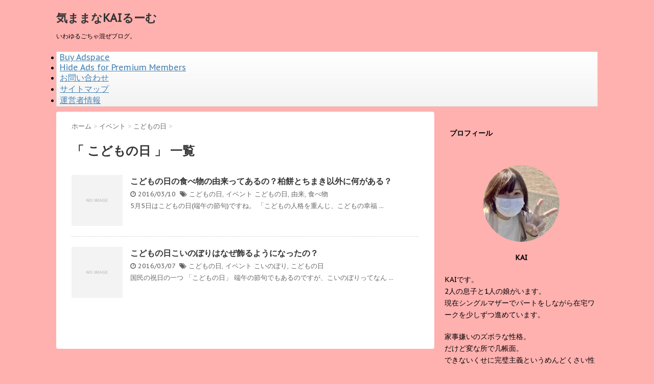

--- FILE ---
content_type: text/html; charset=UTF-8
request_url: http://shimakai.com/category/%E3%82%A4%E3%83%99%E3%83%B3%E3%83%88/%E3%81%93%E3%81%A9%E3%82%82%E3%81%AE%E6%97%A5
body_size: 13260
content:
<!DOCTYPE html>
<!--[if lt IE 7]>
<html class="ie6" lang="ja"> <![endif]-->
<!--[if IE 7]>
<html class="i7" lang="ja"> <![endif]-->
<!--[if IE 8]>
<html class="ie" lang="ja"> <![endif]-->
<!--[if gt IE 8]><!-->
<html lang="ja">
	<!--<![endif]-->
	<head>
		<meta charset="UTF-8" >
		<meta name="viewport" content="width=device-width,initial-scale=1.0,user-scalable=no">
		<meta name="format-detection" content="telephone=no" >
		
		
		<link rel="alternate" type="application/rss+xml" title="気ままなKAIるーむ RSS Feed" href="http://shimakai.com/feed" />
		<link rel="pingback" href="http://shimakai.com/xmlrpc.php" >
		<link href='https://fonts.googleapis.com/css?family=Montserrat:400' rel='stylesheet' type='text/css'>
		<link href='https://fonts.googleapis.com/css?family=PT+Sans+Caption' rel='stylesheet' type='text/css'>		<!--[if lt IE 9]>
		<script src="http://css3-mediaqueries-js.googlecode.com/svn/trunk/css3-mediaqueries.js"></script>
		<script src="http://shimakai.com/wp-content/themes/stinger7/js/html5shiv.js"></script>
		<![endif]-->
				<title>こどもの日 - 気ままなKAIるーむ</title>
<link rel='dns-prefetch' href='//secure.gravatar.com' />
<link rel='dns-prefetch' href='//ajax.googleapis.com' />
<link rel='dns-prefetch' href='//s.w.org' />
<link rel='dns-prefetch' href='//v0.wordpress.com' />
<link rel='dns-prefetch' href='//i0.wp.com' />
<link rel='dns-prefetch' href='//i1.wp.com' />
<link rel='dns-prefetch' href='//i2.wp.com' />
<link rel='dns-prefetch' href='//c0.wp.com' />
<link rel='dns-prefetch' href='//widgets.wp.com' />
<link rel='dns-prefetch' href='//s0.wp.com' />
<link rel='dns-prefetch' href='//0.gravatar.com' />
<link rel='dns-prefetch' href='//1.gravatar.com' />
<link rel='dns-prefetch' href='//2.gravatar.com' />
<link rel="alternate" type="application/rss+xml" title="気ままなKAIるーむ &raquo; フィード" href="http://shimakai.com/feed" />
<link rel="alternate" type="application/rss+xml" title="気ままなKAIるーむ &raquo; コメントフィード" href="http://shimakai.com/comments/feed" />
<link rel="alternate" type="application/rss+xml" title="気ままなKAIるーむ &raquo; こどもの日 カテゴリーのフィード" href="http://shimakai.com/category/%e3%82%a4%e3%83%99%e3%83%b3%e3%83%88/%e3%81%93%e3%81%a9%e3%82%82%e3%81%ae%e6%97%a5/feed" />
		<script type="text/javascript">
			window._wpemojiSettings = {"baseUrl":"https:\/\/s.w.org\/images\/core\/emoji\/13.0.0\/72x72\/","ext":".png","svgUrl":"https:\/\/s.w.org\/images\/core\/emoji\/13.0.0\/svg\/","svgExt":".svg","source":{"concatemoji":"http:\/\/shimakai.com\/wp-includes\/js\/wp-emoji-release.min.js?ver=5.5.17"}};
			!function(e,a,t){var n,r,o,i=a.createElement("canvas"),p=i.getContext&&i.getContext("2d");function s(e,t){var a=String.fromCharCode;p.clearRect(0,0,i.width,i.height),p.fillText(a.apply(this,e),0,0);e=i.toDataURL();return p.clearRect(0,0,i.width,i.height),p.fillText(a.apply(this,t),0,0),e===i.toDataURL()}function c(e){var t=a.createElement("script");t.src=e,t.defer=t.type="text/javascript",a.getElementsByTagName("head")[0].appendChild(t)}for(o=Array("flag","emoji"),t.supports={everything:!0,everythingExceptFlag:!0},r=0;r<o.length;r++)t.supports[o[r]]=function(e){if(!p||!p.fillText)return!1;switch(p.textBaseline="top",p.font="600 32px Arial",e){case"flag":return s([127987,65039,8205,9895,65039],[127987,65039,8203,9895,65039])?!1:!s([55356,56826,55356,56819],[55356,56826,8203,55356,56819])&&!s([55356,57332,56128,56423,56128,56418,56128,56421,56128,56430,56128,56423,56128,56447],[55356,57332,8203,56128,56423,8203,56128,56418,8203,56128,56421,8203,56128,56430,8203,56128,56423,8203,56128,56447]);case"emoji":return!s([55357,56424,8205,55356,57212],[55357,56424,8203,55356,57212])}return!1}(o[r]),t.supports.everything=t.supports.everything&&t.supports[o[r]],"flag"!==o[r]&&(t.supports.everythingExceptFlag=t.supports.everythingExceptFlag&&t.supports[o[r]]);t.supports.everythingExceptFlag=t.supports.everythingExceptFlag&&!t.supports.flag,t.DOMReady=!1,t.readyCallback=function(){t.DOMReady=!0},t.supports.everything||(n=function(){t.readyCallback()},a.addEventListener?(a.addEventListener("DOMContentLoaded",n,!1),e.addEventListener("load",n,!1)):(e.attachEvent("onload",n),a.attachEvent("onreadystatechange",function(){"complete"===a.readyState&&t.readyCallback()})),(n=t.source||{}).concatemoji?c(n.concatemoji):n.wpemoji&&n.twemoji&&(c(n.twemoji),c(n.wpemoji)))}(window,document,window._wpemojiSettings);
		</script>
		<style type="text/css">
img.wp-smiley,
img.emoji {
	display: inline !important;
	border: none !important;
	box-shadow: none !important;
	height: 1em !important;
	width: 1em !important;
	margin: 0 .07em !important;
	vertical-align: -0.1em !important;
	background: none !important;
	padding: 0 !important;
}
</style>
	<link rel='stylesheet' id='wp-block-library-css'  href='https://c0.wp.com/c/5.5.17/wp-includes/css/dist/block-library/style.min.css' type='text/css' media='all' />
<style id='wp-block-library-inline-css' type='text/css'>
.has-text-align-justify{text-align:justify;}
</style>
<link rel='stylesheet' id='quads-style-css-css'  href='http://shimakai.com/wp-content/plugins/quick-adsense-reloaded/includes/gutenberg/dist/blocks.style.build.css?ver=2.0.98.1' type='text/css' media='all' />
<link rel='stylesheet' id='contact-form-7-css'  href='http://shimakai.com/wp-content/plugins/contact-form-7/includes/css/styles.css?ver=5.4.2' type='text/css' media='all' />
<link rel='stylesheet' id='ez-toc-css'  href='http://shimakai.com/wp-content/plugins/easy-table-of-contents/assets/css/screen.min.css?ver=2.0.80' type='text/css' media='all' />
<style id='ez-toc-inline-css' type='text/css'>
div#ez-toc-container .ez-toc-title {font-size: 120%;}div#ez-toc-container .ez-toc-title {font-weight: 500;}div#ez-toc-container ul li , div#ez-toc-container ul li a {font-size: 95%;}div#ez-toc-container ul li , div#ez-toc-container ul li a {font-weight: 500;}div#ez-toc-container nav ul ul li {font-size: 90%;}.ez-toc-box-title {font-weight: bold; margin-bottom: 10px; text-align: center; text-transform: uppercase; letter-spacing: 1px; color: #666; padding-bottom: 5px;position:absolute;top:-4%;left:5%;background-color: inherit;transition: top 0.3s ease;}.ez-toc-box-title.toc-closed {top:-25%;}
</style>
<link rel='stylesheet' id='wordpress-popular-posts-css-css'  href='http://shimakai.com/wp-content/plugins/wordpress-popular-posts/assets/css/wpp.css?ver=6.4.2' type='text/css' media='all' />
<link rel='stylesheet' id='normalize-css'  href='http://shimakai.com/wp-content/themes/stinger7/css/normalize.css?ver=1.5.9' type='text/css' media='all' />
<link rel='stylesheet' id='font-awesome-css'  href='//maxcdn.bootstrapcdn.com/font-awesome/4.5.0/css/font-awesome.min.css?ver=4.5.0' type='text/css' media='all' />
<link rel='stylesheet' id='style-css'  href='http://shimakai.com/wp-content/themes/stinger7/style.css?ver=5.5.17' type='text/css' media='all' />
<link rel='stylesheet' id='wp-pagenavi-css'  href='http://shimakai.com/wp-content/plugins/wp-pagenavi/pagenavi-css.css?ver=2.70' type='text/css' media='all' />
<link rel='stylesheet' id='jetpack_css-css'  href='https://c0.wp.com/p/jetpack/9.4.4/css/jetpack.css' type='text/css' media='all' />
<script type='application/json' id='wpp-json'>
{"sampling_active":0,"sampling_rate":100,"ajax_url":"http:\/\/shimakai.com\/wp-json\/wordpress-popular-posts\/v1\/popular-posts","api_url":"http:\/\/shimakai.com\/wp-json\/wordpress-popular-posts","ID":0,"token":"019209080c","lang":0,"debug":0}
</script>
<script type='text/javascript' src='http://shimakai.com/wp-content/plugins/wordpress-popular-posts/assets/js/wpp.min.js?ver=6.4.2' id='wpp-js-js'></script>
<script type='text/javascript' src='//ajax.googleapis.com/ajax/libs/jquery/1.11.3/jquery.min.js?ver=1.11.3' id='jquery-js'></script>
<link rel="https://api.w.org/" href="http://shimakai.com/wp-json/" /><link rel="alternate" type="application/json" href="http://shimakai.com/wp-json/wp/v2/categories/17" /><link rel="EditURI" type="application/rsd+xml" title="RSD" href="http://shimakai.com/xmlrpc.php?rsd" />
<link rel="wlwmanifest" type="application/wlwmanifest+xml" href="http://shimakai.com/wp-includes/wlwmanifest.xml" /> 
<meta name="generator" content="WordPress 5.5.17" />

<!-- tracker added by Ultimate Google Analytics plugin改 http://little.ws http://whitehatseo.jp -->
<script type="text/javascript">
var _gaq = _gaq || [];
_gaq.push(["_setAccount", "UA-74383834-1"]);
_gaq.push(["_trackPageview"]);

  (function() {
    var ga = document.createElement("script"); ga.type = "text/javascript"; ga.async = true;
    ga.src = ("https:" == document.location.protocol ? "https://ssl" : "http://www") + ".google-analytics.com/ga.js";
    var s = document.getElementsByTagName("script")[0]; s.parentNode.insertBefore(ga, s);
  })();
</script>
<script type="text/javascript">
if (document.referrer.match(/google\.(com|co\.jp)/gi) && document.referrer.match(/cd/gi)) {
var myString = document.referrer;
var r        = myString.match(/cd=(.*?)&/);
var rank     = parseInt(r[1]);
var kw       = myString.match(/q=(.*?)&/);

if (kw[1].length > 0) {
	var keyWord  = decodeURI(kw[1]);
} else {
	keyWord = "(not provided)";
}

var p = document.location.pathname;
_gaq.push(["_trackEvent", "RankTracker", keyWord, p, rank, true]);
}
</script><script>document.cookie = 'quads_browser_width='+screen.width;</script>            <style id="wpp-loading-animation-styles">@-webkit-keyframes bgslide{from{background-position-x:0}to{background-position-x:-200%}}@keyframes bgslide{from{background-position-x:0}to{background-position-x:-200%}}.wpp-widget-placeholder,.wpp-widget-block-placeholder,.wpp-shortcode-placeholder{margin:0 auto;width:60px;height:3px;background:#dd3737;background:linear-gradient(90deg,#dd3737 0%,#571313 10%,#dd3737 100%);background-size:200% auto;border-radius:3px;-webkit-animation:bgslide 1s infinite linear;animation:bgslide 1s infinite linear}</style>
            <style type='text/css'>img#wpstats{display:none}</style><style type="text/css" id="custom-background-css">
body.custom-background { background-color: #ffb1af; }
</style>
				<style type="text/css">
				/* If html does not have either class, do not show lazy loaded images. */
				html:not( .jetpack-lazy-images-js-enabled ):not( .js ) .jetpack-lazy-image {
					display: none;
				}
			</style>
			<script>
				document.documentElement.classList.add(
					'jetpack-lazy-images-js-enabled'
				);
			</script>
		
<!-- Jetpack Open Graph Tags -->
<meta property="og:type" content="website" />
<meta property="og:title" content="こどもの日 - 気ままなKAIるーむ" />
<meta property="og:url" content="http://shimakai.com/category/%e3%82%a4%e3%83%99%e3%83%b3%e3%83%88/%e3%81%93%e3%81%a9%e3%82%82%e3%81%ae%e6%97%a5" />
<meta property="og:site_name" content="気ままなKAIるーむ" />
<meta property="og:image" content="https://s0.wp.com/i/blank.jpg" />
<meta property="og:locale" content="ja_JP" />

<!-- End Jetpack Open Graph Tags -->
			<style type="text/css" id="wp-custom-css">
				.profileimg {
border-radius: 50%;
}			</style>
				<meta name="google-site-verification" content="d2u9AfKh1pyDfiwU1cYTlufxeHqBlBySmAv0BFkHGwk" />
<script async src="//pagead2.googlesyndication.com/pagead/js/adsbygoogle.js"></script>
<script>
     (adsbygoogle = window.adsbygoogle || []).push({
          google_ad_client: "ca-pub-3077559464175809",
          enable_page_level_ads: true
     });
</script>
		<!-- Global site tag (gtag.js) - Google Analytics -->
<script async src="https://www.googletagmanager.com/gtag/js?id=UA-74383834-1"></script>
<script>
  window.dataLayer = window.dataLayer || [];
  function gtag(){dataLayer.push(arguments);}
  gtag('js', new Date());

  gtag('config', 'UA-74383834-1');
</script>
	</head>
	<body class="archive category category-17 custom-background" >
	
		<div id="wrapper" class="">
			<header>
			<div class="clearfix" id="headbox">
			<!-- アコーディオン -->
			<nav id="s-navi" class="pcnone">
				<dl class="acordion">
					<dt class="trigger">
					<p><span class="op"><i class="fa fa-bars"></i></span></p>
					</dt>
					<dd class="acordion_tree">
												<div class="menu"><ul>
<li class="page_item page-item-6012"><a href="http://shimakai.com/buy-adspace.html">Buy Adspace</a></li>
<li class="page_item page-item-6019"><a href="http://shimakai.com/disable-ads.html">Hide Ads for Premium Members</a></li>
<li class="page_item page-item-60"><a href="http://shimakai.com/%e3%81%8a%e5%95%8f%e3%81%84%e5%90%88%e3%82%8f%e3%81%9b.html">お問い合わせ</a></li>
<li class="page_item page-item-69"><a href="http://shimakai.com/">サイトマップ</a></li>
<li class="page_item page-item-124"><a href="http://shimakai.com/%e9%81%8b%e5%96%b6%e8%80%85%e6%83%85%e5%a0%b1.html">運営者情報</a></li>
</ul></div>
						<div class="clear"></div>
					</dd>
				</dl>
			</nav>
			<!-- /アコーディオン -->
			<div id="header-l">
				<!-- ロゴ又はブログ名 -->
				<p class="sitename"><a href="http://shimakai.com/">
													気ままなKAIるーむ											</a></p>
				<!-- キャプション -->
									<p class="descr">
						いわゆるごちゃ混ぜブログ。					</p>
				
			</div><!-- /#header-l -->
			<div id="header-r" class="smanone">
								
			</div><!-- /#header-r -->
			</div><!-- /#clearfix -->

				
<div id="gazou-wide">
				<nav class="smanone clearfix">
			<nav class="menu"><ul><li class="page_item page-item-6012"><a href="http://shimakai.com/buy-adspace.html">Buy Adspace</a></li><li class="page_item page-item-6019"><a href="http://shimakai.com/disable-ads.html">Hide Ads for Premium Members</a></li><li class="page_item page-item-60"><a href="http://shimakai.com/%e3%81%8a%e5%95%8f%e3%81%84%e5%90%88%e3%82%8f%e3%81%9b.html">お問い合わせ</a></li><li class="page_item page-item-69"><a href="http://shimakai.com/">サイトマップ</a></li><li class="page_item page-item-124"><a href="http://shimakai.com/%e9%81%8b%e5%96%b6%e8%80%85%e6%83%85%e5%a0%b1.html">運営者情報</a></li></ul></nav>		</nav>
	</div>

			</header>

<div id="content" class="clearfix">
	<div id="contentInner">
		<main >
			<article>
				<div id="breadcrumb">
					<div itemscope itemtype="http://data-vocabulary.org/Breadcrumb">
						<a href="http://shimakai.com/" itemprop="url"> <span itemprop="title">ホーム</span> </a> &gt;
					</div>
																																				<div itemscope itemtype="http://data-vocabulary.org/Breadcrumb">
							<a href="http://shimakai.com/category/%e3%82%a4%e3%83%99%e3%83%b3%e3%83%88" itemprop="url">
								<span itemprop="title">イベント</span> </a> &gt; </div>
											<div itemscope itemtype="http://data-vocabulary.org/Breadcrumb">
							<a href="http://shimakai.com/category/%e3%82%a4%e3%83%99%e3%83%b3%e3%83%88/%e3%81%93%e3%81%a9%e3%82%82%e3%81%ae%e6%97%a5" itemprop="url">
								<span itemprop="title">こどもの日</span> </a> &gt; </div>
									</div>
				<!--/kuzu-->
				<!--ループ開始-->
				<div class="post">
				<h1 class="entry-title">「
											こどもの日										」 一覧 </h1>
								</div><!-- /post -->
				<div class="kanren ">
			<dl class="clearfix">
			<dt><a href="http://shimakai.com/165.html">
											<img src="http://shimakai.com/wp-content/themes/stinger7/images/no-img.png" alt="no image" title="no image" width="100" height="100" />
									</a></dt>
			<dd>
				<h3><a href="http://shimakai.com/165.html">
						こどもの日の食べ物の由来ってあるの？柏餅とちまき以外に何がある？					</a></h3>

				<div class="blog_info ">
					<p><i class="fa fa-clock-o"></i>
						2016/03/10						&nbsp;<span class="pcone"><i class="fa fa-tags"></i>
							<a href="http://shimakai.com/category/%e3%82%a4%e3%83%99%e3%83%b3%e3%83%88/%e3%81%93%e3%81%a9%e3%82%82%e3%81%ae%e6%97%a5" rel="category tag">こどもの日</a>, <a href="http://shimakai.com/category/%e3%82%a4%e3%83%99%e3%83%b3%e3%83%88" rel="category tag">イベント</a>							<a href="http://shimakai.com/tag/%e3%81%93%e3%81%a9%e3%82%82%e3%81%ae%e6%97%a5" rel="tag">こどもの日</a>, <a href="http://shimakai.com/tag/%e7%94%b1%e6%9d%a5" rel="tag">由来</a>, <a href="http://shimakai.com/tag/%e9%a3%9f%e3%81%b9%e7%89%a9" rel="tag">食べ物</a>          </span></p>
				</div>
				<div class="smanone2">
					<p>5月5日はこどもの日(端午の節句)ですね。 「こどもの人格を重んじ、こどもの幸福 ... </p>
				</div>
			</dd>
		</dl>
			<dl class="clearfix">
			<dt><a href="http://shimakai.com/151.html">
											<img src="http://shimakai.com/wp-content/themes/stinger7/images/no-img.png" alt="no image" title="no image" width="100" height="100" />
									</a></dt>
			<dd>
				<h3><a href="http://shimakai.com/151.html">
						こどもの日こいのぼりはなぜ飾るようになったの？					</a></h3>

				<div class="blog_info ">
					<p><i class="fa fa-clock-o"></i>
						2016/03/07						&nbsp;<span class="pcone"><i class="fa fa-tags"></i>
							<a href="http://shimakai.com/category/%e3%82%a4%e3%83%99%e3%83%b3%e3%83%88/%e3%81%93%e3%81%a9%e3%82%82%e3%81%ae%e6%97%a5" rel="category tag">こどもの日</a>, <a href="http://shimakai.com/category/%e3%82%a4%e3%83%99%e3%83%b3%e3%83%88" rel="category tag">イベント</a>							<a href="http://shimakai.com/tag/%e3%81%93%e3%81%84%e3%81%ae%e3%81%bc%e3%82%8a" rel="tag">こいのぼり</a>, <a href="http://shimakai.com/tag/%e3%81%93%e3%81%a9%e3%82%82%e3%81%ae%e6%97%a5" rel="tag">こどもの日</a>          </span></p>
				</div>
				<div class="smanone2">
					<p>国民の祝日の一つ 「こどもの日」 端午の節句でもあるのですが、こいのぼりってなん ... </p>
				</div>
			</dd>
		</dl>
	</div>
				<div class="st-pagelink">
	</div>			</article>
		</main>
	</div>
	<!-- /#contentInner -->
	<div id="side">
	<aside>
					<div class="ad">
											</div>
				
		
		<div id="sidebg">
			            				</div>

							
		<div id="mybox">
			<ul><li><h4 class="menu_underh2">プロフィール</h4>			<div class="textwidget"><p><center><br />
<img loading="lazy" class="profileimg jetpack-lazy-image" src="https://i2.wp.com/shimakai.com/wp-content/uploads/2020/12/5326619B-43CC-429D-9026-56310DDFCBDF.jpeg?resize=150%2C150" width="150" height="150" data-recalc-dims="1" data-lazy-src="https://i2.wp.com/shimakai.com/wp-content/uploads/2020/12/5326619B-43CC-429D-9026-56310DDFCBDF.jpeg?resize=150%2C150&amp;is-pending-load=1" srcset="[data-uri]"><noscript><img loading="lazy" class="profileimg" src="https://i2.wp.com/shimakai.com/wp-content/uploads/2020/12/5326619B-43CC-429D-9026-56310DDFCBDF.jpeg?resize=150%2C150" width="150" height="150" data-recalc-dims="1" /></noscript></center></p>
<p style="text-align: center;"><strong>KAI</strong></p>
<p>KAIです。<br />
2人の息子と1人の娘がいます。<br />
現在シングルマザーでパートをしながら在宅ワークを少しずつ進めています。</p>
<p>家事嫌いのズボラな性格。<br />
だけど変な所で几帳面。<br />
できないくせに完璧主義というめんどくさい性格…</p>
<p>このブログではとても読みづらいものもあったかと思います。</p>
<p>今は新たにブログを作成しそちらで活動していますので来て下さると喜びます(*^^*)</p>
<p><a href="https://shimakai-handmade.com/">のんびり気ままにハンドメイド～KAI～</a></p>
<p>よろしくお願いいたします。</p>
</div>
		</li></ul><ul><li><div id="search">
	<form method="get" id="searchform" action="http://shimakai.com/">
		<label class="hidden" for="s">
					</label>
		<input type="text" placeholder="検索するテキストを入力" value="" name="s" id="s" />
		<input type="image" src="http://shimakai.com/wp-content/themes/stinger7/images/search.png" alt="検索" id="searchsubmit" />
	</form>
</div>
<!-- /stinger --> </li></ul>
<ul><li>
<h4 class="menu_underh2">人気記事一覧</h4><ul class="wpp-list wpp-list-with-thumbnails">
<li>
<a href="http://shimakai.com/714.html" target="_self"><img src="http://shimakai.com/wp-content/plugins/wordpress-popular-posts/assets/images/no_thumb.jpg" width="15" height="15" alt="" class="wpp-thumbnail wpp_featured wpp_def_no_src" decoding="async" loading="lazy"></a>
<a href="http://shimakai.com/714.html" class="wpp-post-title" target="_self">袖が長い洋服の直し方！ずぼらママのスモックの袖上げ☆詰め方！</a>
</li>
<li>
<a href="http://shimakai.com/823.html" target="_self"><img src="http://shimakai.com/wp-content/plugins/wordpress-popular-posts/assets/images/no_thumb.jpg" width="15" height="15" alt="" class="wpp-thumbnail wpp_featured wpp_def_no_src" decoding="async" loading="lazy"></a>
<a href="http://shimakai.com/823.html" class="wpp-post-title" target="_self">隙間テープの貼り方！どうやって貼るの？ずぼらママの窓の寒さ対策！</a>
</li>
<li>
<a href="http://shimakai.com/961.html" target="_self"><img src="http://shimakai.com/wp-content/plugins/wordpress-popular-posts/assets/images/no_thumb.jpg" width="15" height="15" alt="" class="wpp-thumbnail wpp_featured wpp_def_no_src" decoding="async" loading="lazy"></a>
<a href="http://shimakai.com/961.html" class="wpp-post-title" target="_self">ワンピース背中のファスナーが上がらない！1人で出来るようになる方法</a>
</li>
<li>
<a href="http://shimakai.com/827.html" target="_self"><img src="http://shimakai.com/wp-content/plugins/wordpress-popular-posts/assets/images/no_thumb.jpg" width="15" height="15" alt="" class="wpp-thumbnail wpp_featured wpp_def_no_src" decoding="async" loading="lazy"></a>
<a href="http://shimakai.com/827.html" class="wpp-post-title" target="_self">隙間テープ窓の下にはどうやって貼るの？ずぼらママの寒さ対策！</a>
</li>
<li>
<a href="http://shimakai.com/950.html" target="_self"><img src="http://shimakai.com/wp-content/uploads/wordpress-popular-posts/950-featured-15x15.jpg" width="15" height="15" alt="" class="wpp-thumbnail wpp_featured wpp_cached_thumb" decoding="async" loading="lazy"></a>
<a href="http://shimakai.com/950.html" class="wpp-post-title" target="_self">雪の結晶の折り紙の折り方簡単！かわいいオシャレな図案！</a>
</li>
<li>
<a href="http://shimakai.com/1494.html" target="_self"><img src="http://shimakai.com/wp-content/uploads/wordpress-popular-posts/1494-featured-15x15.jpeg" width="15" height="15" alt="" class="wpp-thumbnail wpp_featured wpp_cached_thumb" decoding="async" loading="lazy"></a>
<a href="http://shimakai.com/1494.html" class="wpp-post-title" target="_self">ドンキホーテの防犯タグ商品管理タグが付いたまま！どうすれば？</a>
</li>
<li>
<a href="http://shimakai.com/729.html" target="_self"><img src="http://shimakai.com/wp-content/uploads/wordpress-popular-posts/729-featured-15x15.jpg" width="15" height="15" alt="" class="wpp-thumbnail wpp_featured wpp_cached_thumb" decoding="async" loading="lazy"></a>
<a href="http://shimakai.com/729.html" class="wpp-post-title" target="_self">洋服やスモックの首まわりがブカブカ！ずぼらママの直し方☆</a>
</li>
<li>
<a href="http://shimakai.com/956.html" target="_self"><img src="http://shimakai.com/wp-content/plugins/wordpress-popular-posts/assets/images/no_thumb.jpg" width="15" height="15" alt="" class="wpp-thumbnail wpp_featured wpp_def_no_src" decoding="async" loading="lazy"></a>
<a href="http://shimakai.com/956.html" class="wpp-post-title" target="_self">スカートのファスナーが上がらない！太ってきつい！裏ワザ・応急処置</a>
</li>
<li>
<a href="http://shimakai.com/352.html" target="_self"><img src="http://shimakai.com/wp-content/plugins/wordpress-popular-posts/assets/images/no_thumb.jpg" width="15" height="15" alt="" class="wpp-thumbnail wpp_featured wpp_def_no_src" decoding="async" loading="lazy"></a>
<a href="http://shimakai.com/352.html" class="wpp-post-title" target="_self">体温を下げる方法とは？夏の汗っかき対策！発熱時に！</a>
</li>
<li>
<a href="http://shimakai.com/970.html" target="_self"><img src="http://shimakai.com/wp-content/plugins/wordpress-popular-posts/assets/images/no_thumb.jpg" width="15" height="15" alt="" class="wpp-thumbnail wpp_featured wpp_def_no_src" decoding="async" loading="lazy"></a>
<a href="http://shimakai.com/970.html" class="wpp-post-title" target="_self">ズボンがきつくて入らない時の対処法！太ってキツイ！応急処置</a>
</li>
</ul>
</li></ul>

		<ul><li>
		<h4 class="menu_underh2">最近の投稿</h4>
		<ul>
											<li>
					<a href="http://shimakai.com/1548.html">洋服やスモックの首まわりがブカブカ！ワッペン編☆</a>
									</li>
											<li>
					<a href="http://shimakai.com/1526.html">手作りままごとキッチンをカラーBOXと100均で！穴あけ不要！DIY</a>
									</li>
											<li>
					<a href="http://shimakai.com/1494.html">ドンキホーテの防犯タグ商品管理タグが付いたまま！どうすれば？</a>
									</li>
											<li>
					<a href="http://shimakai.com/1489.html">子どもがかかりやすい夏の感染症から身を守る！対策予防！</a>
									</li>
											<li>
					<a href="http://shimakai.com/1478.html">ミュゼ100円で脱毛！脱毛当日の流れとは？施術スタッフが良かった☆</a>
									</li>
					</ul>

		</li></ul><ul><li><h4 class="menu_underh2">カテゴリー</h4>
			<ul>
					<li class="cat-item cat-item-289"><a href="http://shimakai.com/category/diy">DIY</a>
</li>
	<li class="cat-item cat-item-290"><a href="http://shimakai.com/category/diy/%e3%81%8a%e3%81%be%e3%81%be%e3%81%94%e3%81%a8%e3%82%ad%e3%83%83%e3%83%81%e3%83%b3">おままごとキッチン</a>
</li>
	<li class="cat-item cat-item-70"><a href="http://shimakai.com/category/%e3%81%93%e3%81%a9%e3%82%82/%e3%81%8a%e3%82%80%e3%81%a4">おむつ</a>
</li>
	<li class="cat-item cat-item-87"><a href="http://shimakai.com/category/%e7%97%85%e6%b0%97/%e3%81%8a%e3%82%80%e3%81%a4%e3%81%8b%e3%81%b6%e3%82%8c">おむつかぶれ</a>
</li>
	<li class="cat-item cat-item-77"><a href="http://shimakai.com/category/%e3%82%a4%e3%83%99%e3%83%b3%e3%83%88/%e3%81%8a%e4%b8%ad%e5%85%83%e3%80%80%e3%81%8a%e6%ad%b3%e6%9a%ae">お中元　お歳暮</a>
</li>
	<li class="cat-item cat-item-5"><a href="http://shimakai.com/category/%e3%81%8a%e5%87%ba%e3%81%8b%e3%81%91">お出かけ</a>
</li>
	<li class="cat-item cat-item-97"><a href="http://shimakai.com/category/%e3%82%a4%e3%83%99%e3%83%b3%e3%83%88/%e3%81%8a%e5%bd%bc%e5%b2%b8">お彼岸</a>
</li>
	<li class="cat-item cat-item-204"><a href="http://shimakai.com/category/%e3%82%a4%e3%83%99%e3%83%b3%e3%83%88/%e3%81%8a%e6%ad%a3%e6%9c%88">お正月</a>
</li>
	<li class="cat-item cat-item-69"><a href="http://shimakai.com/category/%e3%81%93%e3%81%a9%e3%82%82">こども</a>
</li>
	<li class="cat-item cat-item-17 current-cat"><a aria-current="page" href="http://shimakai.com/category/%e3%82%a4%e3%83%99%e3%83%b3%e3%83%88/%e3%81%93%e3%81%a9%e3%82%82%e3%81%ae%e6%97%a5">こどもの日</a>
</li>
	<li class="cat-item cat-item-236"><a href="http://shimakai.com/category/%e3%83%93%e3%82%b8%e3%83%8d%e3%82%b9/%e3%81%9b%e3%81%a9%e3%82%8a%e3%83%bb%e8%bb%a2%e5%a3%b2">せどり・転売</a>
</li>
	<li class="cat-item cat-item-86"><a href="http://shimakai.com/category/%e7%97%85%e6%b0%97/%e3%81%a8%e3%81%b3%e3%81%b2">とびひ</a>
</li>
	<li class="cat-item cat-item-152"><a href="http://shimakai.com/category/%e3%82%a4%e3%83%99%e3%83%b3%e3%83%88/%e3%81%b2%e3%81%aa%e3%81%be%e3%81%a4%e3%82%8a">ひなまつり</a>
</li>
	<li class="cat-item cat-item-10 current-cat-parent current-cat-ancestor"><a href="http://shimakai.com/category/%e3%82%a4%e3%83%99%e3%83%b3%e3%83%88">イベント</a>
</li>
	<li class="cat-item cat-item-79"><a href="http://shimakai.com/category/%e3%81%8a%e5%87%ba%e3%81%8b%e3%81%91/%e3%82%a4%e3%83%ab%e3%83%9f%e3%83%8d%e3%83%bc%e3%82%b7%e3%83%a7%e3%83%b3">イルミネーション</a>
</li>
	<li class="cat-item cat-item-201"><a href="http://shimakai.com/category/%e7%97%85%e6%b0%97/%e3%82%a4%e3%83%b3%e3%83%95%e3%83%ab%e3%82%a8%e3%83%b3%e3%82%b6">インフルエンザ</a>
</li>
	<li class="cat-item cat-item-246"><a href="http://shimakai.com/category/%e6%97%a5%e5%b8%b8/%e3%82%ab%e3%83%bc%e3%83%9a%e3%83%83%e3%83%88%e3%83%bb%e3%83%9e%e3%83%83%e3%83%88">カーペット・マット</a>
</li>
	<li class="cat-item cat-item-120"><a href="http://shimakai.com/category/%e3%82%a4%e3%83%99%e3%83%b3%e3%83%88/%e3%82%af%e3%83%aa%e3%82%b9%e3%83%9e%e3%82%b9">クリスマス</a>
</li>
	<li class="cat-item cat-item-26"><a href="http://shimakai.com/category/%e3%82%b1%e3%82%a2">ケア</a>
</li>
	<li class="cat-item cat-item-6"><a href="http://shimakai.com/category/%e3%81%8a%e5%87%ba%e3%81%8b%e3%81%91/%e3%82%b5%e3%83%b3%e3%82%b7%e3%83%a3%e3%82%a4%e3%83%b3%e6%b0%b4%e6%97%8f%e9%a4%a8">サンシャイン水族館</a>
</li>
	<li class="cat-item cat-item-109"><a href="http://shimakai.com/category/%e3%82%b1%e3%82%a2/%e3%82%b9%e3%82%ad%e3%83%b3%e3%82%b1%e3%82%a2">スキンケア</a>
</li>
	<li class="cat-item cat-item-189"><a href="http://shimakai.com/category/%e3%81%8a%e5%87%ba%e3%81%8b%e3%81%91/%e3%82%b9%e3%82%b1%e3%83%bc%e3%83%88">スケート</a>
</li>
	<li class="cat-item cat-item-122"><a href="http://shimakai.com/category/%e6%97%a5%e5%b8%b8/%e3%83%80%e3%82%a4%e3%82%a8%e3%83%83%e3%83%88">ダイエット</a>
</li>
	<li class="cat-item cat-item-259"><a href="http://shimakai.com/category/%e3%81%93%e3%81%a9%e3%82%82/%e3%83%88%e3%82%a4%e3%83%ac">トイレ</a>
</li>
	<li class="cat-item cat-item-115"><a href="http://shimakai.com/category/%e3%81%8a%e5%87%ba%e3%81%8b%e3%81%91/%e3%83%88%e3%83%aa%e3%83%83%e3%82%af%e3%82%a2%e3%83%bc%e3%83%88">トリックアート</a>
</li>
	<li class="cat-item cat-item-57"><a href="http://shimakai.com/category/%e3%81%8a%e5%87%ba%e3%81%8b%e3%81%91/%e3%83%89%e3%83%a9%e3%82%a4%e3%83%96">ドライブ</a>
</li>
	<li class="cat-item cat-item-100"><a href="http://shimakai.com/category/%e3%82%a4%e3%83%99%e3%83%b3%e3%83%88/%e3%83%8f%e3%83%ad%e3%82%a6%e3%82%a3%e3%83%b3">ハロウィン</a>
</li>
	<li class="cat-item cat-item-274"><a href="http://shimakai.com/category/%e3%82%b1%e3%82%a2/%e3%83%90%e3%82%b9%e3%83%88%e3%82%a2%e3%83%83%e3%83%97">バストアップ</a>
</li>
	<li class="cat-item cat-item-142"><a href="http://shimakai.com/category/%e3%82%a4%e3%83%99%e3%83%b3%e3%83%88/%e3%83%90%e3%83%ac%e3%83%b3%e3%82%bf%e3%82%a4%e3%83%b3">バレンタイン</a>
</li>
	<li class="cat-item cat-item-33"><a href="http://shimakai.com/category/%e3%82%a4%e3%83%99%e3%83%b3%e3%83%88/%e3%83%90%e3%83%bc%e3%83%99%e3%82%ad%e3%83%a5%e3%83%bc%e3%83%bb%e3%82%ad%e3%83%a3%e3%83%b3%e3%83%97">バーベキュー・キャンプ</a>
</li>
	<li class="cat-item cat-item-104"><a href="http://shimakai.com/category/%e3%82%a4%e3%83%99%e3%83%b3%e3%83%88/%e3%83%91%e3%83%bc%e3%83%86%e3%82%a3%e3%83%bc">パーティー</a>
</li>
	<li class="cat-item cat-item-235"><a href="http://shimakai.com/category/%e3%83%93%e3%82%b8%e3%83%8d%e3%82%b9">ビジネス</a>
</li>
	<li class="cat-item cat-item-85"><a href="http://shimakai.com/category/%e7%97%85%e6%b0%97/%e3%83%97%e3%83%bc%e3%83%ab%e7%86%b1%ef%bc%88%e5%92%bd%e9%a0%ad%e7%b5%90%e8%86%9c%e7%86%b1%ef%bc%89">プール熱（咽頭結膜熱）</a>
</li>
	<li class="cat-item cat-item-73"><a href="http://shimakai.com/category/%e3%82%b1%e3%82%a2/%e3%83%98%e3%82%a2%e3%82%b1%e3%82%a2">ヘアケア</a>
</li>
	<li class="cat-item cat-item-111"><a href="http://shimakai.com/category/%e7%97%85%e6%b0%97/%e3%83%98%e3%83%ab%e3%83%91%e3%83%b3%e3%82%ae%e3%83%bc%e3%83%8a">ヘルパンギーナ</a>
</li>
	<li class="cat-item cat-item-159"><a href="http://shimakai.com/category/%e3%82%b1%e3%82%a2/%e3%83%a0%e3%83%80%e6%af%9b">ムダ毛</a>
</li>
	<li class="cat-item cat-item-112"><a href="http://shimakai.com/category/%e3%82%a4%e3%83%99%e3%83%b3%e3%83%88/%e4%b8%83%e4%ba%94%e4%b8%89">七五三</a>
</li>
	<li class="cat-item cat-item-92"><a href="http://shimakai.com/category/%e7%81%bd%e5%ae%b3/%e5%81%9c%e9%9b%bb">停電</a>
</li>
	<li class="cat-item cat-item-211"><a href="http://shimakai.com/category/%e6%97%a5%e5%b8%b8/%e5%81%a5%e5%ba%b7">健康</a>
</li>
	<li class="cat-item cat-item-145"><a href="http://shimakai.com/category/%e3%82%a4%e3%83%99%e3%83%b3%e3%83%88/%e5%85%a5%e5%9c%92%e3%83%bb%e5%85%a5%e5%ad%a6">入園・入学</a>
</li>
	<li class="cat-item cat-item-76"><a href="http://shimakai.com/category/%e3%82%a4%e3%83%99%e3%83%b3%e3%83%88/%e5%86%a0%e5%a9%9a%e8%91%ac%e7%a5%ad">冠婚葬祭</a>
</li>
	<li class="cat-item cat-item-125"><a href="http://shimakai.com/category/%e6%97%a5%e5%b8%b8/%e5%86%b7%e3%81%88%e6%80%a7">冷え性</a>
</li>
	<li class="cat-item cat-item-93"><a href="http://shimakai.com/category/%e7%81%bd%e5%ae%b3/%e5%8f%b0%e9%a2%a8">台風</a>
</li>
	<li class="cat-item cat-item-107"><a href="http://shimakai.com/category/%e3%81%8a%e5%87%ba%e3%81%8b%e3%81%91/%e5%91%b3%e8%a6%9a%e7%8b%a9%e3%82%8a">味覚狩り</a>
</li>
	<li class="cat-item cat-item-54"><a href="http://shimakai.com/category/%e7%81%bd%e5%ae%b3/%e5%9c%b0%e9%9c%87">地震</a>
</li>
	<li class="cat-item cat-item-83"><a href="http://shimakai.com/category/%e3%82%a4%e3%83%99%e3%83%b3%e3%83%88/%e5%a4%8f">夏</a>
</li>
	<li class="cat-item cat-item-63"><a href="http://shimakai.com/category/%e6%97%a5%e5%b8%b8/%e5%a4%8f%e3%83%90%e3%83%86">夏バテ</a>
</li>
	<li class="cat-item cat-item-149"><a href="http://shimakai.com/category/%e6%97%a5%e5%b8%b8/%e5%ae%b6%e4%ba%8b">家事</a>
</li>
	<li class="cat-item cat-item-117"><a href="http://shimakai.com/category/%e6%97%a5%e5%b8%b8/%e5%af%92%e3%81%95%e5%af%be%e7%ad%96">寒さ対策</a>
</li>
	<li class="cat-item cat-item-133"><a href="http://shimakai.com/category/%e3%82%a4%e3%83%99%e3%83%b3%e3%83%88/%e5%b9%b4%e8%b3%80%e7%8a%b6">年賀状</a>
</li>
	<li class="cat-item cat-item-128"><a href="http://shimakai.com/category/%e3%81%93%e3%81%a9%e3%82%82/%e5%b9%bc%e7%a8%9a%e5%9c%92">幼稚園</a>
</li>
	<li class="cat-item cat-item-84"><a href="http://shimakai.com/category/%e7%97%85%e6%b0%97/%e6%89%8b%e8%b6%b3%e5%8f%a3%e7%97%85">手足口病</a>
</li>
	<li class="cat-item cat-item-162"><a href="http://shimakai.com/category/%e6%97%a5%e5%b8%b8/%e6%8e%83%e9%99%a4">掃除</a>
</li>
	<li class="cat-item cat-item-95"><a href="http://shimakai.com/category/%e3%82%a4%e3%83%99%e3%83%b3%e3%83%88/%e6%95%ac%e8%80%81%e3%81%ae%e6%97%a5">敬老の日</a>
</li>
	<li class="cat-item cat-item-50"><a href="http://shimakai.com/category/%e3%81%8a%e5%87%ba%e3%81%8b%e3%81%91/%e6%96%b0%e5%b9%b9%e7%b7%9a">新幹線</a>
</li>
	<li class="cat-item cat-item-243"><a href="http://shimakai.com/category/%e3%81%8a%e5%87%ba%e3%81%8b%e3%81%91/%e6%97%85%e8%a1%8c">旅行</a>
</li>
	<li class="cat-item cat-item-9"><a href="http://shimakai.com/category/%e6%97%a5%e5%b8%b8">日常</a>
</li>
	<li class="cat-item cat-item-60"><a href="http://shimakai.com/category/%e6%97%a5%e5%b8%b8/%e6%9a%91%e3%81%95%e5%af%be%e7%ad%96">暑さ対策</a>
</li>
	<li class="cat-item cat-item-8"><a href="http://shimakai.com/category/%e3%81%8a%e5%87%ba%e3%81%8b%e3%81%91/%e6%a0%83%e6%9c%a8%e7%9c%8c%e5%ad%90%e3%81%a9%e3%82%82%e7%b7%8f%e5%90%88%e7%a7%91%e5%ad%a6%e9%a4%a8">栃木県子ども総合科学館</a>
</li>
	<li class="cat-item cat-item-41"><a href="http://shimakai.com/category/%e6%97%a5%e5%b8%b8/%e6%a2%85%e9%9b%a8">梅雨</a>
</li>
	<li class="cat-item cat-item-11"><a href="http://shimakai.com/category/%e3%82%a4%e3%83%99%e3%83%b3%e3%83%88/%e6%af%8d%e3%81%ae%e6%97%a5">母の日</a>
</li>
	<li class="cat-item cat-item-256"><a href="http://shimakai.com/category/%e7%97%85%e6%b0%97/%e6%af%9b%e5%ad%94%e6%80%a7%e8%8b%94%e7%99%ac%ef%bc%88%e3%82%82%e3%81%86%e3%81%93%e3%81%86%e3%81%9b%e3%81%84%e3%81%9f%e3%81%84%e3%81%9b%e3%82%93%ef%bc%89%e3%83%bb%e6%af%9b%e5%ad%94%e8%a7%92%e5%8c%96">毛孔性苔癬（もうこうせいたいせん）・毛孔角化症（もうこうかくかしょう）</a>
</li>
	<li class="cat-item cat-item-90"><a href="http://shimakai.com/category/%e3%82%a4%e3%83%99%e3%83%b3%e3%83%88/%e6%b5%b7%e6%b0%b4%e6%b5%b4">海水浴</a>
</li>
	<li class="cat-item cat-item-4"><a href="http://shimakai.com/category/%e7%97%85%e6%b0%97/%e6%bb%b2%e5%87%ba%e6%80%a7%ef%bc%88%e3%81%97%e3%82%93%e3%81%97%e3%82%85%e3%81%a4%e3%81%9b%e3%81%84%ef%bc%89%e4%b8%ad%e8%80%b3%e7%82%8e">滲出性（しんしゅつせい）中耳炎</a>
</li>
	<li class="cat-item cat-item-14"><a href="http://shimakai.com/category/%e3%82%a4%e3%83%99%e3%83%b3%e3%83%88/%e6%bd%ae%e5%b9%b2%e7%8b%a9%e3%82%8a">潮干狩り</a>
</li>
	<li class="cat-item cat-item-53"><a href="http://shimakai.com/category/%e7%81%bd%e5%ae%b3">災害</a>
</li>
	<li class="cat-item cat-item-65"><a href="http://shimakai.com/category/%e7%97%85%e6%b0%97/%e7%86%b1%e4%b8%ad%e7%97%87">熱中症</a>
</li>
	<li class="cat-item cat-item-231"><a href="http://shimakai.com/category/%e3%82%a4%e3%83%99%e3%83%b3%e3%83%88/%e7%88%b6%e3%81%ae%e6%97%a5">父の日</a>
</li>
	<li class="cat-item cat-item-1"><a href="http://shimakai.com/category/%e7%97%85%e6%b0%97">病気</a>
</li>
	<li class="cat-item cat-item-268"><a href="http://shimakai.com/category/%e3%83%93%e3%82%b8%e3%83%8d%e3%82%b9/%e7%a8%bc%e3%81%90">稼ぐ</a>
</li>
	<li class="cat-item cat-item-137"><a href="http://shimakai.com/category/%e3%82%a4%e3%83%99%e3%83%b3%e3%83%88/%e7%af%80%e5%88%86">節分</a>
</li>
	<li class="cat-item cat-item-179"><a href="http://shimakai.com/category/%e6%97%a5%e5%b8%b8/%e7%af%80%e7%b4%84">節約</a>
</li>
	<li class="cat-item cat-item-27"><a href="http://shimakai.com/category/%e3%82%b1%e3%82%a2/%e7%b4%ab%e5%a4%96%e7%b7%9a">紫外線</a>
</li>
	<li class="cat-item cat-item-166"><a href="http://shimakai.com/category/%e6%97%a5%e5%b8%b8/%e7%bf%92%e3%81%84%e4%ba%8b">習い事</a>
</li>
	<li class="cat-item cat-item-265"><a href="http://shimakai.com/category/%e3%82%b1%e3%82%a2/%e8%84%b1%e6%af%9b">脱毛</a>
</li>
	<li class="cat-item cat-item-248"><a href="http://shimakai.com/category/%e7%97%85%e6%b0%97/%e8%85%8b%e8%87%ad%e7%97%87%e3%83%af%e3%82%ad%e3%82%ac">腋臭症(ワキガ)</a>
</li>
	<li class="cat-item cat-item-88"><a href="http://shimakai.com/category/%e3%82%b1%e3%82%a2/%e8%87%ad%e3%81%84">臭い</a>
</li>
	<li class="cat-item cat-item-47"><a href="http://shimakai.com/category/%e3%82%a4%e3%83%99%e3%83%b3%e3%83%88/%e8%8a%b1%e7%81%ab%e5%a4%a7%e4%bc%9a">花火大会</a>
</li>
	<li class="cat-item cat-item-169"><a href="http://shimakai.com/category/%e7%97%85%e6%b0%97/%e8%8a%b1%e7%b2%89%e7%97%87">花粉症</a>
</li>
	<li class="cat-item cat-item-127"><a href="http://shimakai.com/category/%e6%97%a5%e5%b8%b8/%e8%a3%81%e7%b8%ab">裁縫</a>
</li>
	<li class="cat-item cat-item-284"><a href="http://shimakai.com/category/%e8%b2%b7%e3%81%84%e7%89%a9">買い物</a>
</li>
	<li class="cat-item cat-item-194"><a href="http://shimakai.com/category/%e6%97%a5%e5%b8%b8/%e8%bb%8a">車</a>
</li>
	<li class="cat-item cat-item-219"><a href="http://shimakai.com/category/%e3%82%a4%e3%83%99%e3%83%b3%e3%83%88/%e9%81%8b%e5%8b%95%e4%bc%9a">運動会</a>
</li>
	<li class="cat-item cat-item-285"><a href="http://shimakai.com/category/%e8%b2%b7%e3%81%84%e7%89%a9/%e9%98%b2%e7%8a%af%e3%82%bf%e3%82%b0%e5%95%86%e5%93%81%e7%ae%a1%e7%90%86%e3%82%bf%e3%82%b0">防犯タグ商品管理タグ</a>
</li>
	<li class="cat-item cat-item-197"><a href="http://shimakai.com/category/%e6%97%a5%e5%b8%b8/%e9%9b%aa">雪</a>
</li>
	<li class="cat-item cat-item-147"><a href="http://shimakai.com/category/%e7%97%85%e6%b0%97/%e9%a2%a8%e9%82%aa%e5%af%be%e7%ad%96">風邪対策</a>
</li>
	<li class="cat-item cat-item-67"><a href="http://shimakai.com/category/%e7%97%85%e6%b0%97/%e9%a3%9f%e4%b8%ad%e6%af%92">食中毒</a>
</li>
			</ul>

			</li></ul><ul><li><h4 class="menu_underh2">アーカイブ</h4>
			<ul>
					<li><a href='http://shimakai.com/date/2018/10'>2018年10月</a></li>
	<li><a href='http://shimakai.com/date/2018/07'>2018年7月</a></li>
	<li><a href='http://shimakai.com/date/2018/06'>2018年6月</a></li>
	<li><a href='http://shimakai.com/date/2017/10'>2017年10月</a></li>
	<li><a href='http://shimakai.com/date/2017/09'>2017年9月</a></li>
	<li><a href='http://shimakai.com/date/2017/08'>2017年8月</a></li>
	<li><a href='http://shimakai.com/date/2017/07'>2017年7月</a></li>
	<li><a href='http://shimakai.com/date/2017/06'>2017年6月</a></li>
	<li><a href='http://shimakai.com/date/2017/05'>2017年5月</a></li>
	<li><a href='http://shimakai.com/date/2017/03'>2017年3月</a></li>
	<li><a href='http://shimakai.com/date/2017/02'>2017年2月</a></li>
	<li><a href='http://shimakai.com/date/2017/01'>2017年1月</a></li>
	<li><a href='http://shimakai.com/date/2016/12'>2016年12月</a></li>
	<li><a href='http://shimakai.com/date/2016/11'>2016年11月</a></li>
	<li><a href='http://shimakai.com/date/2016/10'>2016年10月</a></li>
	<li><a href='http://shimakai.com/date/2016/09'>2016年9月</a></li>
	<li><a href='http://shimakai.com/date/2016/08'>2016年8月</a></li>
	<li><a href='http://shimakai.com/date/2016/07'>2016年7月</a></li>
	<li><a href='http://shimakai.com/date/2016/06'>2016年6月</a></li>
	<li><a href='http://shimakai.com/date/2016/05'>2016年5月</a></li>
	<li><a href='http://shimakai.com/date/2016/04'>2016年4月</a></li>
	<li><a href='http://shimakai.com/date/2016/03'>2016年3月</a></li>
	<li><a href='http://shimakai.com/date/2016/02'>2016年2月</a></li>
	<li><a href='http://shimakai.com/date/2016/01'>2016年1月</a></li>
			</ul>

			</li></ul><ul><li><h4 class="menu_underh2">メタ情報</h4>
		<ul>
						<li><a href="http://shimakai.com/wp-login.php">ログイン</a></li>
			<li><a href="http://shimakai.com/feed">投稿フィード</a></li>
			<li><a href="http://shimakai.com/comments/feed">コメントフィード</a></li>

			<li><a href="https://ja.wordpress.org/">WordPress.org</a></li>
		</ul>

		</li></ul>		</div>

		<div id="scrollad">
						<!--ここにgoogleアドセンスコードを貼ると規約違反になるので注意して下さい-->
					</div>
	</aside>
</div>
<!-- /#side -->
</div>
<!--/#content -->
<footer id="footer">
<div class="footermenust"><ul>
<li class="page_item page-item-6012"><a href="http://shimakai.com/buy-adspace.html">Buy Adspace</a></li>
<li class="page_item page-item-6019"><a href="http://shimakai.com/disable-ads.html">Hide Ads for Premium Members</a></li>
<li class="page_item page-item-60"><a href="http://shimakai.com/%e3%81%8a%e5%95%8f%e3%81%84%e5%90%88%e3%82%8f%e3%81%9b.html">お問い合わせ</a></li>
<li class="page_item page-item-69"><a href="http://shimakai.com/">サイトマップ</a></li>
<li class="page_item page-item-124"><a href="http://shimakai.com/%e9%81%8b%e5%96%b6%e8%80%85%e6%83%85%e5%a0%b1.html">運営者情報</a></li>
</ul></div>
<h3>
			  こどもの日	</h3>

	<p>
		<a href="http://shimakai.com/">いわゆるごちゃ混ぜブログ。</a>
	</p>
		
	<p class="copy">Copyright&copy;
		気ままなKAIるーむ		,
		2026		All Rights Reserved.</p>
</footer>
</div>
<!-- /#wrapper -->
<!-- ページトップへ戻る -->
<div id="page-top"><a href="#wrapper" class="fa fa-angle-up"></a></div>
<!-- ページトップへ戻る　終わり -->

	
<script type='text/javascript' src='https://c0.wp.com/p/jetpack/9.4.4/_inc/build/photon/photon.min.js' id='jetpack-photon-js'></script>
<script type='text/javascript' src='https://c0.wp.com/c/5.5.17/wp-includes/js/dist/vendor/wp-polyfill.min.js' id='wp-polyfill-js'></script>
<script type='text/javascript' id='wp-polyfill-js-after'>
( 'fetch' in window ) || document.write( '<script src="http://shimakai.com/wp-includes/js/dist/vendor/wp-polyfill-fetch.min.js?ver=3.0.0"></scr' + 'ipt>' );( document.contains ) || document.write( '<script src="http://shimakai.com/wp-includes/js/dist/vendor/wp-polyfill-node-contains.min.js?ver=3.42.0"></scr' + 'ipt>' );( window.DOMRect ) || document.write( '<script src="http://shimakai.com/wp-includes/js/dist/vendor/wp-polyfill-dom-rect.min.js?ver=3.42.0"></scr' + 'ipt>' );( window.URL && window.URL.prototype && window.URLSearchParams ) || document.write( '<script src="http://shimakai.com/wp-includes/js/dist/vendor/wp-polyfill-url.min.js?ver=3.6.4"></scr' + 'ipt>' );( window.FormData && window.FormData.prototype.keys ) || document.write( '<script src="http://shimakai.com/wp-includes/js/dist/vendor/wp-polyfill-formdata.min.js?ver=3.0.12"></scr' + 'ipt>' );( Element.prototype.matches && Element.prototype.closest ) || document.write( '<script src="http://shimakai.com/wp-includes/js/dist/vendor/wp-polyfill-element-closest.min.js?ver=2.0.2"></scr' + 'ipt>' );
</script>
<script type='text/javascript' id='contact-form-7-js-extra'>
/* <![CDATA[ */
var wpcf7 = {"api":{"root":"http:\/\/shimakai.com\/wp-json\/","namespace":"contact-form-7\/v1"}};
/* ]]> */
</script>
<script type='text/javascript' src='http://shimakai.com/wp-content/plugins/contact-form-7/includes/js/index.js?ver=5.4.2' id='contact-form-7-js'></script>
<script type='text/javascript' src='http://shimakai.com/wp-content/plugins/jetpack/vendor/automattic/jetpack-lazy-images/src/js/intersectionobserver-polyfill.min.js?ver=1.1.2' id='jetpack-lazy-images-polyfill-intersectionobserver-js'></script>
<script type='text/javascript' id='jetpack-lazy-images-js-extra'>
/* <![CDATA[ */
var jetpackLazyImagesL10n = {"loading_warning":"Images are still loading. Please cancel your print and try again."};
/* ]]> */
</script>
<script type='text/javascript' src='http://shimakai.com/wp-content/plugins/jetpack/vendor/automattic/jetpack-lazy-images/src/js/lazy-images.min.js?ver=1.1.2' id='jetpack-lazy-images-js'></script>
<script type='text/javascript' src='https://c0.wp.com/c/5.5.17/wp-includes/js/wp-embed.min.js' id='wp-embed-js'></script>
<script type='text/javascript' src='http://shimakai.com/wp-content/plugins/quick-adsense-reloaded/assets/js/ads.js?ver=2.0.98.1' id='quads-ads-js'></script>
<script type='text/javascript' src='http://shimakai.com/wp-content/themes/stinger7/js/base.js?ver=5.5.17' id='base-js'></script>
<script type='text/javascript' src='http://shimakai.com/wp-content/themes/stinger7/js/scroll.js?ver=5.5.17' id='scroll-js'></script>
<script src='https://stats.wp.com/e-202604.js' defer></script>
<script>
	_stq = window._stq || [];
	_stq.push([ 'view', {v:'ext',j:'1:9.4.4',blog:'107580340',post:'0',tz:'9',srv:'shimakai.com'} ]);
	_stq.push([ 'clickTrackerInit', '107580340', '0' ]);
</script>
</body></html>

--- FILE ---
content_type: text/html; charset=utf-8
request_url: https://www.google.com/recaptcha/api2/aframe
body_size: 270
content:
<!DOCTYPE HTML><html><head><meta http-equiv="content-type" content="text/html; charset=UTF-8"></head><body><script nonce="TIsWRVTbWQjUbZ_D19AKfw">/** Anti-fraud and anti-abuse applications only. See google.com/recaptcha */ try{var clients={'sodar':'https://pagead2.googlesyndication.com/pagead/sodar?'};window.addEventListener("message",function(a){try{if(a.source===window.parent){var b=JSON.parse(a.data);var c=clients[b['id']];if(c){var d=document.createElement('img');d.src=c+b['params']+'&rc='+(localStorage.getItem("rc::a")?sessionStorage.getItem("rc::b"):"");window.document.body.appendChild(d);sessionStorage.setItem("rc::e",parseInt(sessionStorage.getItem("rc::e")||0)+1);localStorage.setItem("rc::h",'1768957308476');}}}catch(b){}});window.parent.postMessage("_grecaptcha_ready", "*");}catch(b){}</script></body></html>